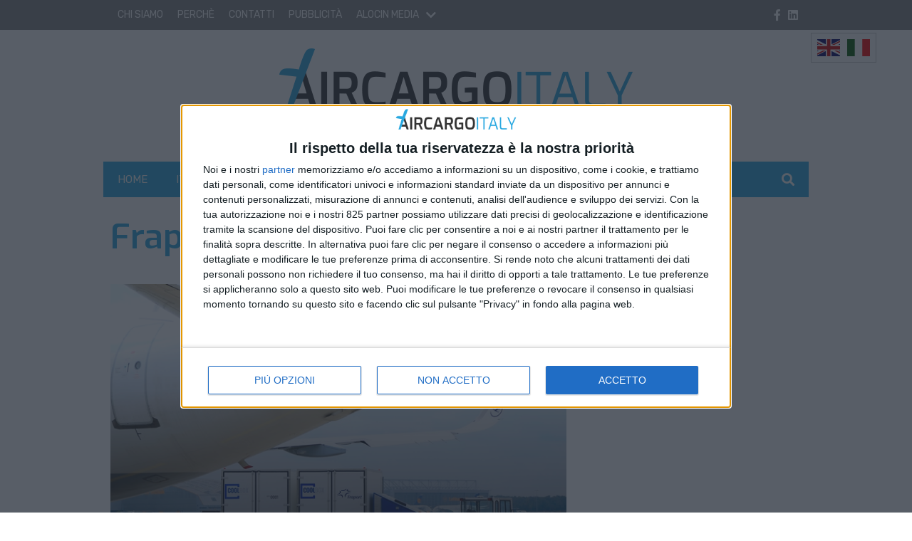

--- FILE ---
content_type: text/html; charset=UTF-8
request_url: https://www.aircargoitaly.com/tag/fraport/
body_size: 18220
content:
<!doctype html>
<html lang="it-IT">
<head>
    <meta charset="UTF-8">
<meta name="viewport" content="width=device-width, user-scalable=no, initial-scale=1.0, maximum-scale=1.0, minimum-scale=1.0, viewport-fit=cover">
<link rel="profile" href="https://gmpg.org/xfn/11">
<meta http-equiv="X-UA-Compatible" content="IE=edge"/>
<script>
    // Picture element HTML5 shiv
    document.createElement( "picture" );
</script>
    
<link rel="preconnect" href="https://fonts.googleapis.com">
<link rel="preconnect" href="https://fonts.gstatic.com" crossorigin>
    <script>console.warn("attenzione: /home/aircargoitalycomftp/public_html/wp-content/themes/edi3_child/assets/css/site/contenttrunk/contenttrunk.css non trovato");</script><meta name='robots' content='index, follow, max-image-preview:large, max-snippet:-1, max-video-preview:-1' />

	<!-- This site is optimized with the Yoast SEO Premium plugin v25.3.1 (Yoast SEO v26.8) - https://yoast.com/product/yoast-seo-premium-wordpress/ -->
	<title>Fraport Archivi - Air Cargo Italy</title>
	<link rel="canonical" href="https://www.aircargoitaly.com/tag/fraport/" />
	<meta property="og:locale" content="it_IT" />
	<meta property="og:type" content="article" />
	<meta property="og:title" content="Fraport Archivi" />
	<meta property="og:url" content="https://www.aircargoitaly.com/tag/fraport/" />
	<meta property="og:site_name" content="Air Cargo Italy" />
<meta property="og:image:width" content="500"><meta property="og:image:height" content="84"><meta name="twitter:image" content="https://www.aircargoitaly.com/wp-content/uploads/2023/02/aircargoitaly-logo_big.png">	<meta property="og:image" content="https://www.aircargoitaly.com/wp-content/uploads/2023/02/aircargoitaly-logo_big.png" />
	<meta property="og:image:width" content="500" />
	<meta property="og:image:height" content="84" />
	<meta property="og:image:type" content="image/png" />
	<meta name="twitter:card" content="summary_large_image" />
	<meta name="twitter:site" content="@AirCargoItaly" />
	<script type="application/ld+json" class="yoast-schema-graph">{"@context":"https://schema.org","@graph":[{"@type":"CollectionPage","@id":"https://www.aircargoitaly.com/tag/fraport/","url":"https://www.aircargoitaly.com/tag/fraport/","name":"Fraport Archivi - Air Cargo Italy","isPartOf":{"@id":"https://www.aircargoitaly.com/#website"},"primaryImageOfPage":{"@id":"https://www.aircargoitaly.com/tag/fraport/#primaryimage"},"image":{"@id":"https://www.aircargoitaly.com/tag/fraport/#primaryimage"},"thumbnailUrl":"https://www.aircargoitaly.com/wp-content/uploads/2020/10/CoolBox-Alha-per-Fraport.jpg","breadcrumb":{"@id":"https://www.aircargoitaly.com/tag/fraport/#breadcrumb"},"inLanguage":"it-IT"},{"@type":"ImageObject","inLanguage":"it-IT","@id":"https://www.aircargoitaly.com/tag/fraport/#primaryimage","url":"https://www.aircargoitaly.com/wp-content/uploads/2020/10/CoolBox-Alha-per-Fraport.jpg","contentUrl":"https://www.aircargoitaly.com/wp-content/uploads/2020/10/CoolBox-Alha-per-Fraport.jpg","width":800,"height":526},{"@type":"BreadcrumbList","@id":"https://www.aircargoitaly.com/tag/fraport/#breadcrumb","itemListElement":[{"@type":"ListItem","position":1,"name":"Home","item":"https://www.aircargoitaly.com/"},{"@type":"ListItem","position":2,"name":"Fraport"}]},{"@type":"WebSite","@id":"https://www.aircargoitaly.com/#website","url":"https://www.aircargoitaly.com/","name":"Air Cargo Italy","description":"Il giornale online del trasporto aereo merci in Italia","potentialAction":[{"@type":"SearchAction","target":{"@type":"EntryPoint","urlTemplate":"https://www.aircargoitaly.com/?s={search_term_string}"},"query-input":{"@type":"PropertyValueSpecification","valueRequired":true,"valueName":"search_term_string"}}],"inLanguage":"it-IT"}]}</script>
	<!-- / Yoast SEO Premium plugin. -->


<link rel='dns-prefetch' href='//fonts.googleapis.com' />
<!-- css/EdiNewsEmbedVariables.twig -->
<style type="text/css">

    :root {

    
        --primary-font-family: 'Rubik', sans-serif;

    
        --secondary-font-family: 'Exo', serif;

    
        --fontawesome-font-family: "Font Awesome 5 Pro";

    
        --related-arrow-content: '\f324';

    
    }

</style>
<!-- fine css/EdiNewsEmbedVariables.twig --><!-- stili per selettore variabile classe sponsorizzata -->
<style type="text/css">

    .sponsored_tag {

        padding:.5rem;
        display: inline-block;

    }

    .breakingbox_rumors .sponsored_tag {

            background-color:#555;
            color:white;
            margin-left:1.5rem;
            margin-top:.5rem;
    }

</style>
<!-- fine stili per selettore variabile classe sponsorizzata -->


<style id='wp-img-auto-sizes-contain-inline-css' type='text/css'>
img:is([sizes=auto i],[sizes^="auto," i]){contain-intrinsic-size:3000px 1500px}
/*# sourceURL=wp-img-auto-sizes-contain-inline-css */
</style>
<style id='wp-emoji-styles-inline-css' type='text/css'>

	img.wp-smiley, img.emoji {
		display: inline !important;
		border: none !important;
		box-shadow: none !important;
		height: 1em !important;
		width: 1em !important;
		margin: 0 0.07em !important;
		vertical-align: -0.1em !important;
		background: none !important;
		padding: 0 !important;
	}
/*# sourceURL=wp-emoji-styles-inline-css */
</style>
<style id='wp-block-library-inline-css' type='text/css'>
:root{--wp-block-synced-color:#7a00df;--wp-block-synced-color--rgb:122,0,223;--wp-bound-block-color:var(--wp-block-synced-color);--wp-editor-canvas-background:#ddd;--wp-admin-theme-color:#007cba;--wp-admin-theme-color--rgb:0,124,186;--wp-admin-theme-color-darker-10:#006ba1;--wp-admin-theme-color-darker-10--rgb:0,107,160.5;--wp-admin-theme-color-darker-20:#005a87;--wp-admin-theme-color-darker-20--rgb:0,90,135;--wp-admin-border-width-focus:2px}@media (min-resolution:192dpi){:root{--wp-admin-border-width-focus:1.5px}}.wp-element-button{cursor:pointer}:root .has-very-light-gray-background-color{background-color:#eee}:root .has-very-dark-gray-background-color{background-color:#313131}:root .has-very-light-gray-color{color:#eee}:root .has-very-dark-gray-color{color:#313131}:root .has-vivid-green-cyan-to-vivid-cyan-blue-gradient-background{background:linear-gradient(135deg,#00d084,#0693e3)}:root .has-purple-crush-gradient-background{background:linear-gradient(135deg,#34e2e4,#4721fb 50%,#ab1dfe)}:root .has-hazy-dawn-gradient-background{background:linear-gradient(135deg,#faaca8,#dad0ec)}:root .has-subdued-olive-gradient-background{background:linear-gradient(135deg,#fafae1,#67a671)}:root .has-atomic-cream-gradient-background{background:linear-gradient(135deg,#fdd79a,#004a59)}:root .has-nightshade-gradient-background{background:linear-gradient(135deg,#330968,#31cdcf)}:root .has-midnight-gradient-background{background:linear-gradient(135deg,#020381,#2874fc)}:root{--wp--preset--font-size--normal:16px;--wp--preset--font-size--huge:42px}.has-regular-font-size{font-size:1em}.has-larger-font-size{font-size:2.625em}.has-normal-font-size{font-size:var(--wp--preset--font-size--normal)}.has-huge-font-size{font-size:var(--wp--preset--font-size--huge)}.has-text-align-center{text-align:center}.has-text-align-left{text-align:left}.has-text-align-right{text-align:right}.has-fit-text{white-space:nowrap!important}#end-resizable-editor-section{display:none}.aligncenter{clear:both}.items-justified-left{justify-content:flex-start}.items-justified-center{justify-content:center}.items-justified-right{justify-content:flex-end}.items-justified-space-between{justify-content:space-between}.screen-reader-text{border:0;clip-path:inset(50%);height:1px;margin:-1px;overflow:hidden;padding:0;position:absolute;width:1px;word-wrap:normal!important}.screen-reader-text:focus{background-color:#ddd;clip-path:none;color:#444;display:block;font-size:1em;height:auto;left:5px;line-height:normal;padding:15px 23px 14px;text-decoration:none;top:5px;width:auto;z-index:100000}html :where(.has-border-color){border-style:solid}html :where([style*=border-top-color]){border-top-style:solid}html :where([style*=border-right-color]){border-right-style:solid}html :where([style*=border-bottom-color]){border-bottom-style:solid}html :where([style*=border-left-color]){border-left-style:solid}html :where([style*=border-width]){border-style:solid}html :where([style*=border-top-width]){border-top-style:solid}html :where([style*=border-right-width]){border-right-style:solid}html :where([style*=border-bottom-width]){border-bottom-style:solid}html :where([style*=border-left-width]){border-left-style:solid}html :where(img[class*=wp-image-]){height:auto;max-width:100%}:where(figure){margin:0 0 1em}html :where(.is-position-sticky){--wp-admin--admin-bar--position-offset:var(--wp-admin--admin-bar--height,0px)}@media screen and (max-width:600px){html :where(.is-position-sticky){--wp-admin--admin-bar--position-offset:0px}}

/*# sourceURL=wp-block-library-inline-css */
</style><style id='global-styles-inline-css' type='text/css'>
:root{--wp--preset--aspect-ratio--square: 1;--wp--preset--aspect-ratio--4-3: 4/3;--wp--preset--aspect-ratio--3-4: 3/4;--wp--preset--aspect-ratio--3-2: 3/2;--wp--preset--aspect-ratio--2-3: 2/3;--wp--preset--aspect-ratio--16-9: 16/9;--wp--preset--aspect-ratio--9-16: 9/16;--wp--preset--color--black: #000000;--wp--preset--color--cyan-bluish-gray: #abb8c3;--wp--preset--color--white: #ffffff;--wp--preset--color--pale-pink: #f78da7;--wp--preset--color--vivid-red: #cf2e2e;--wp--preset--color--luminous-vivid-orange: #ff6900;--wp--preset--color--luminous-vivid-amber: #fcb900;--wp--preset--color--light-green-cyan: #7bdcb5;--wp--preset--color--vivid-green-cyan: #00d084;--wp--preset--color--pale-cyan-blue: #8ed1fc;--wp--preset--color--vivid-cyan-blue: #0693e3;--wp--preset--color--vivid-purple: #9b51e0;--wp--preset--gradient--vivid-cyan-blue-to-vivid-purple: linear-gradient(135deg,rgb(6,147,227) 0%,rgb(155,81,224) 100%);--wp--preset--gradient--light-green-cyan-to-vivid-green-cyan: linear-gradient(135deg,rgb(122,220,180) 0%,rgb(0,208,130) 100%);--wp--preset--gradient--luminous-vivid-amber-to-luminous-vivid-orange: linear-gradient(135deg,rgb(252,185,0) 0%,rgb(255,105,0) 100%);--wp--preset--gradient--luminous-vivid-orange-to-vivid-red: linear-gradient(135deg,rgb(255,105,0) 0%,rgb(207,46,46) 100%);--wp--preset--gradient--very-light-gray-to-cyan-bluish-gray: linear-gradient(135deg,rgb(238,238,238) 0%,rgb(169,184,195) 100%);--wp--preset--gradient--cool-to-warm-spectrum: linear-gradient(135deg,rgb(74,234,220) 0%,rgb(151,120,209) 20%,rgb(207,42,186) 40%,rgb(238,44,130) 60%,rgb(251,105,98) 80%,rgb(254,248,76) 100%);--wp--preset--gradient--blush-light-purple: linear-gradient(135deg,rgb(255,206,236) 0%,rgb(152,150,240) 100%);--wp--preset--gradient--blush-bordeaux: linear-gradient(135deg,rgb(254,205,165) 0%,rgb(254,45,45) 50%,rgb(107,0,62) 100%);--wp--preset--gradient--luminous-dusk: linear-gradient(135deg,rgb(255,203,112) 0%,rgb(199,81,192) 50%,rgb(65,88,208) 100%);--wp--preset--gradient--pale-ocean: linear-gradient(135deg,rgb(255,245,203) 0%,rgb(182,227,212) 50%,rgb(51,167,181) 100%);--wp--preset--gradient--electric-grass: linear-gradient(135deg,rgb(202,248,128) 0%,rgb(113,206,126) 100%);--wp--preset--gradient--midnight: linear-gradient(135deg,rgb(2,3,129) 0%,rgb(40,116,252) 100%);--wp--preset--font-size--small: 13px;--wp--preset--font-size--medium: 20px;--wp--preset--font-size--large: 36px;--wp--preset--font-size--x-large: 42px;--wp--preset--spacing--20: 0.44rem;--wp--preset--spacing--30: 0.67rem;--wp--preset--spacing--40: 1rem;--wp--preset--spacing--50: 1.5rem;--wp--preset--spacing--60: 2.25rem;--wp--preset--spacing--70: 3.38rem;--wp--preset--spacing--80: 5.06rem;--wp--preset--shadow--natural: 6px 6px 9px rgba(0, 0, 0, 0.2);--wp--preset--shadow--deep: 12px 12px 50px rgba(0, 0, 0, 0.4);--wp--preset--shadow--sharp: 6px 6px 0px rgba(0, 0, 0, 0.2);--wp--preset--shadow--outlined: 6px 6px 0px -3px rgb(255, 255, 255), 6px 6px rgb(0, 0, 0);--wp--preset--shadow--crisp: 6px 6px 0px rgb(0, 0, 0);}:where(.is-layout-flex){gap: 0.5em;}:where(.is-layout-grid){gap: 0.5em;}body .is-layout-flex{display: flex;}.is-layout-flex{flex-wrap: wrap;align-items: center;}.is-layout-flex > :is(*, div){margin: 0;}body .is-layout-grid{display: grid;}.is-layout-grid > :is(*, div){margin: 0;}:where(.wp-block-columns.is-layout-flex){gap: 2em;}:where(.wp-block-columns.is-layout-grid){gap: 2em;}:where(.wp-block-post-template.is-layout-flex){gap: 1.25em;}:where(.wp-block-post-template.is-layout-grid){gap: 1.25em;}.has-black-color{color: var(--wp--preset--color--black) !important;}.has-cyan-bluish-gray-color{color: var(--wp--preset--color--cyan-bluish-gray) !important;}.has-white-color{color: var(--wp--preset--color--white) !important;}.has-pale-pink-color{color: var(--wp--preset--color--pale-pink) !important;}.has-vivid-red-color{color: var(--wp--preset--color--vivid-red) !important;}.has-luminous-vivid-orange-color{color: var(--wp--preset--color--luminous-vivid-orange) !important;}.has-luminous-vivid-amber-color{color: var(--wp--preset--color--luminous-vivid-amber) !important;}.has-light-green-cyan-color{color: var(--wp--preset--color--light-green-cyan) !important;}.has-vivid-green-cyan-color{color: var(--wp--preset--color--vivid-green-cyan) !important;}.has-pale-cyan-blue-color{color: var(--wp--preset--color--pale-cyan-blue) !important;}.has-vivid-cyan-blue-color{color: var(--wp--preset--color--vivid-cyan-blue) !important;}.has-vivid-purple-color{color: var(--wp--preset--color--vivid-purple) !important;}.has-black-background-color{background-color: var(--wp--preset--color--black) !important;}.has-cyan-bluish-gray-background-color{background-color: var(--wp--preset--color--cyan-bluish-gray) !important;}.has-white-background-color{background-color: var(--wp--preset--color--white) !important;}.has-pale-pink-background-color{background-color: var(--wp--preset--color--pale-pink) !important;}.has-vivid-red-background-color{background-color: var(--wp--preset--color--vivid-red) !important;}.has-luminous-vivid-orange-background-color{background-color: var(--wp--preset--color--luminous-vivid-orange) !important;}.has-luminous-vivid-amber-background-color{background-color: var(--wp--preset--color--luminous-vivid-amber) !important;}.has-light-green-cyan-background-color{background-color: var(--wp--preset--color--light-green-cyan) !important;}.has-vivid-green-cyan-background-color{background-color: var(--wp--preset--color--vivid-green-cyan) !important;}.has-pale-cyan-blue-background-color{background-color: var(--wp--preset--color--pale-cyan-blue) !important;}.has-vivid-cyan-blue-background-color{background-color: var(--wp--preset--color--vivid-cyan-blue) !important;}.has-vivid-purple-background-color{background-color: var(--wp--preset--color--vivid-purple) !important;}.has-black-border-color{border-color: var(--wp--preset--color--black) !important;}.has-cyan-bluish-gray-border-color{border-color: var(--wp--preset--color--cyan-bluish-gray) !important;}.has-white-border-color{border-color: var(--wp--preset--color--white) !important;}.has-pale-pink-border-color{border-color: var(--wp--preset--color--pale-pink) !important;}.has-vivid-red-border-color{border-color: var(--wp--preset--color--vivid-red) !important;}.has-luminous-vivid-orange-border-color{border-color: var(--wp--preset--color--luminous-vivid-orange) !important;}.has-luminous-vivid-amber-border-color{border-color: var(--wp--preset--color--luminous-vivid-amber) !important;}.has-light-green-cyan-border-color{border-color: var(--wp--preset--color--light-green-cyan) !important;}.has-vivid-green-cyan-border-color{border-color: var(--wp--preset--color--vivid-green-cyan) !important;}.has-pale-cyan-blue-border-color{border-color: var(--wp--preset--color--pale-cyan-blue) !important;}.has-vivid-cyan-blue-border-color{border-color: var(--wp--preset--color--vivid-cyan-blue) !important;}.has-vivid-purple-border-color{border-color: var(--wp--preset--color--vivid-purple) !important;}.has-vivid-cyan-blue-to-vivid-purple-gradient-background{background: var(--wp--preset--gradient--vivid-cyan-blue-to-vivid-purple) !important;}.has-light-green-cyan-to-vivid-green-cyan-gradient-background{background: var(--wp--preset--gradient--light-green-cyan-to-vivid-green-cyan) !important;}.has-luminous-vivid-amber-to-luminous-vivid-orange-gradient-background{background: var(--wp--preset--gradient--luminous-vivid-amber-to-luminous-vivid-orange) !important;}.has-luminous-vivid-orange-to-vivid-red-gradient-background{background: var(--wp--preset--gradient--luminous-vivid-orange-to-vivid-red) !important;}.has-very-light-gray-to-cyan-bluish-gray-gradient-background{background: var(--wp--preset--gradient--very-light-gray-to-cyan-bluish-gray) !important;}.has-cool-to-warm-spectrum-gradient-background{background: var(--wp--preset--gradient--cool-to-warm-spectrum) !important;}.has-blush-light-purple-gradient-background{background: var(--wp--preset--gradient--blush-light-purple) !important;}.has-blush-bordeaux-gradient-background{background: var(--wp--preset--gradient--blush-bordeaux) !important;}.has-luminous-dusk-gradient-background{background: var(--wp--preset--gradient--luminous-dusk) !important;}.has-pale-ocean-gradient-background{background: var(--wp--preset--gradient--pale-ocean) !important;}.has-electric-grass-gradient-background{background: var(--wp--preset--gradient--electric-grass) !important;}.has-midnight-gradient-background{background: var(--wp--preset--gradient--midnight) !important;}.has-small-font-size{font-size: var(--wp--preset--font-size--small) !important;}.has-medium-font-size{font-size: var(--wp--preset--font-size--medium) !important;}.has-large-font-size{font-size: var(--wp--preset--font-size--large) !important;}.has-x-large-font-size{font-size: var(--wp--preset--font-size--x-large) !important;}
/*# sourceURL=global-styles-inline-css */
</style>

<style id='classic-theme-styles-inline-css' type='text/css'>
/*! This file is auto-generated */
.wp-block-button__link{color:#fff;background-color:#32373c;border-radius:9999px;box-shadow:none;text-decoration:none;padding:calc(.667em + 2px) calc(1.333em + 2px);font-size:1.125em}.wp-block-file__button{background:#32373c;color:#fff;text-decoration:none}
/*# sourceURL=/wp-includes/css/classic-themes.min.css */
</style>
<link rel='stylesheet' id='font-awesome-css' href='https://www.aircargoitaly.com/wp-content/themes/edi3/inc/lib/node_modules/@fortawesome/fontawesome-pro/css/all.min.css?ver=6.9' type='text/css' media='all' />
<link rel='stylesheet' id='slick-css' href='https://www.aircargoitaly.com/wp-content/themes/edi3/inc/lib/node_modules/slick-carousel/slick/slick.css?ver=6.9' type='text/css' media='all' />
<link rel='stylesheet' id='slick-theme-css' href='https://www.aircargoitaly.com/wp-content/themes/edi3/inc/lib/node_modules/slick-carousel/slick/slick-theme.css?ver=6.9' type='text/css' media='all' />
<link rel='stylesheet' id='main-style-css' href='https://www.aircargoitaly.com/wp-content/themes/edi3/style.css?ver=1638455836' type='text/css' media='all' />
<link rel='stylesheet' id='child-custom-css' href='https://www.aircargoitaly.com/wp-content/themes/edi3_child/assets/css/custom.css?ver=1677759928' type='text/css' media='all' />
<link rel='stylesheet' id='parent-common-critical-css' href='https://www.aircargoitaly.com/wp-content/themes/edi3/assets/css/site/common_critical/common_critical.css?ver=1670405000' type='text/css' media='all' />
<link rel='stylesheet' id='child-common-critical-css' href='https://www.aircargoitaly.com/wp-content/themes/edi3_child/assets/css/site/common_critical/common_critical.css?ver=1676042614' type='text/css' media='all' />
<link rel='stylesheet' id='parent-common-deferrable-css' href='https://www.aircargoitaly.com/wp-content/themes/edi3/assets/css/site/common_deferrable/common_deferrable.css?ver=1638185881' type='text/css' media='all' />
<link rel='stylesheet' id='child-common-deferrable-css' href='https://www.aircargoitaly.com/wp-content/themes/edi3_child/assets/css/site/common_deferrable/common_deferrable.css?ver=1676042613' type='text/css' media='all' />
<link rel='stylesheet' id='child-mmenu-css' href='https://www.aircargoitaly.com/wp-content/themes/edi3_child/assets/js/mmenu/dist/mmenu.css?ver=1637837851' type='text/css' media='all' />
<link rel='stylesheet' id='child-footer-css' href='https://www.aircargoitaly.com/wp-content/themes/edi3_child/assets/css/site/footer/footer.css?ver=1676042618' type='text/css' media='all' />
<link rel='stylesheet' id='child-exitonintent-css' href='https://www.aircargoitaly.com/wp-content/themes/edi3_child/assets/css/site/exitonintent/exitonintent.css?ver=1676042630' type='text/css' media='all' />
<link rel='stylesheet' id='child-ads-css' href='https://www.aircargoitaly.com/wp-content/themes/edi3_child/assets/css/site/ads/ads.css?ver=1642176709' type='text/css' media='all' />
<link rel='stylesheet' id='child-tag-css' href='https://www.aircargoitaly.com/wp-content/themes/edi3_child/assets/css/site/tag/tag.css?ver=6.9' type='text/css' media='all' />
<link rel='stylesheet' id='newsitems-general-css-css' href='https://www.aircargoitaly.com/wp-content/themes/edi3_child/assets/css/site/verticals/newsitems/general.css?ver=1676042622' type='text/css' media='all' />
<link rel='stylesheet' id='apertura-evidenze-css' href='https://www.aircargoitaly.com/wp-content/themes/edi3_child/assets/css/site/apertura/apertura.css?ver=1641908859' type='text/css' media='all' />
<link rel='stylesheet' id='parent-contenttrunk-css' href='https://www.aircargoitaly.com/wp-content/themes/edi3/assets/css/site/contenttrunk/contenttrunk.css?ver=1638185881' type='text/css' media='all' />
<link rel='stylesheet' id='parent-contenttrunk-vertical-double-sheet-css' href='https://www.aircargoitaly.com/wp-content/themes/edi3/assets/css/site/contenttrunk-vertical-double-sheet/contenttrunk-vertical-double-sheet.css?ver=1638185881' type='text/css' media='all' />
<link rel='stylesheet' id='child-contenttrunk-vertical-double-sheet-css' href='https://www.aircargoitaly.com/wp-content/themes/edi3_child/assets/css/site/contenttrunk-vertical-double-sheet/contenttrunk-vertical-double-sheet.css?ver=1640271020' type='text/css' media='all' />
<link rel='stylesheet' id='parent-contenttrunk-vertical-sidebars-1-css' href='https://www.aircargoitaly.com/wp-content/themes/edi3/assets/css/site/contenttrunk-vertical-sidebars-1/contenttrunk-vertical-sidebars-1.css?ver=1638185881' type='text/css' media='all' />
<link rel='stylesheet' id='child-contenttrunk-vertical-sidebars-1-css' href='https://www.aircargoitaly.com/wp-content/themes/edi3_child/assets/css/site/contenttrunk-vertical-sidebars-1/contenttrunk-vertical-sidebars-1.css?ver=1676042615' type='text/css' media='all' />
<link rel='stylesheet' id='pagination-css' href='https://www.aircargoitaly.com/wp-content/themes/edi3_child/assets/css/site/pagination/pagination.css?ver=1640189687' type='text/css' media='all' />
<link rel='stylesheet' id='parent-sidebarbox-newsletter.css-css' href='https://www.aircargoitaly.com/wp-content/themes/edi3/assets/css/site/widgets/sidebarbox-newsletter.css?ver=1638185881' type='text/css' media='all' />
<link rel='stylesheet' id='child-sidebarbox-newsletter.css-css' href='https://www.aircargoitaly.com/wp-content/themes/edi3_child/assets/css/site/widgets/sidebarbox-newsletter.css?ver=1676049633' type='text/css' media='all' />
<link rel='stylesheet' id='archive-css' href='https://www.aircargoitaly.com/wp-content/themes/edi3_child/assets/css/site/archive/archive.css?ver=1640251091' type='text/css' media='all' />
<link crossorigin="anonymous" rel='stylesheet' id='font-primary_font-css' href='https://fonts.googleapis.com/css2?family=Rubik%3Awght%40400%3B700&#038;display=swap&#038;ver=6.9' type='text/css' media='all' />
<link crossorigin="anonymous" rel='stylesheet' id='font-secondary_font-css' href='https://fonts.googleapis.com/css2?family=Exo%3Awght%40400%3B600%3B700&#038;display=swap&#038;ver=6.9' type='text/css' media='all' />
<link rel='stylesheet' id='flickity-css' href='https://www.aircargoitaly.com/wp-content/themes/edi3/inc/lib/node_modules/flickity/dist/flickity.min.css?ver=6.9' type='text/css' media='all' />
<link rel='stylesheet' id='bootstrap-datepicker-css' href='https://www.aircargoitaly.com/wp-content/themes/edi3/assets/js/bootstrap-datepicker-master/dist/css/bootstrap-datepicker.min.css?ver=6.9' type='text/css' media='all' />
<link rel='stylesheet' id='header-css' href='https://www.aircargoitaly.com/wp-content/themes/edi3_child/assets/css/site/header/header.css?ver=1676042616' type='text/css' media='all' />
<link rel='stylesheet' id='header_trending_topics-css' href='https://www.aircargoitaly.com/wp-content/themes/edi3/assets/css/site/trending_topics/trending_topics.css?ver=1638185881' type='text/css' media='all' />
<link rel='stylesheet' id='contenttrunk-css' href='https://www.aircargoitaly.com/wp-content/themes/edi3/assets/css/site/contenttrunk/contenttrunk.css?ver=1638185881' type='text/css' media='all' />
<script type="text/javascript" src="https://www.aircargoitaly.com/wp-includes/js/jquery/jquery.min.js?ver=3.7.1" id="jquery-core-js"></script>
<script type="text/javascript" src="https://www.aircargoitaly.com/wp-includes/js/jquery/jquery-migrate.min.js?ver=3.4.1" id="jquery-migrate-js"></script>
<script type="text/javascript" src="https://www.aircargoitaly.com/wp-content/themes/edi3_child/assets/js/custom.js?ver=1676987857" id="child-custom-js"></script>
<script type="text/javascript" src="https://www.aircargoitaly.com/wp-content/themes/edi3_child/assets/js/mmenu/dist/mmenu.js?ver=1637837851" id="child-mmenu-js"></script>
<script type="text/javascript" id="domready-js-extra">
/* <![CDATA[ */
var environment = {"main_theme_location":"https://www.aircargoitaly.com/wp-content/themes/edi3","child_theme_location":"https://www.aircargoitaly.com/wp-content/themes/edi3_child","ajax_url":"https://www.aircargoitaly.com/wp-admin/admin-ajax.php"};
//# sourceURL=domready-js-extra
/* ]]> */
</script>
<script type="text/javascript" src="https://www.aircargoitaly.com/wp-content/themes/edi3/assets/js/domready.js?ver=6.9" id="domready-js"></script>
<script type="text/javascript" src="https://www.aircargoitaly.com/wp-content/themes/edi3/assets/js/throttle.js?ver=1638185881" id="throttle-js"></script>
<script type="text/javascript" src="https://www.aircargoitaly.com/wp-content/themes/edi3/assets/js/cookies.js?ver=1638185881" id="cookies-js"></script>
<script type="text/javascript" src="https://www.aircargoitaly.com/wp-content/themes/edi3/assets/js/loadscript.js?ver=1638185881" id="loadscript-js"></script>
<script type="text/javascript" src="https://www.aircargoitaly.com/wp-content/themes/edi3/assets/js/common.js?ver=1638185881" id="pct_common_js-js"></script>
<script type="text/javascript" src="https://www.aircargoitaly.com/wp-content/themes/edi3/assets/js/lazyload_init.js?ver=1638185881" id="lazyload-init-js"></script>
<script type="text/javascript" src="https://www.aircargoitaly.com/wp-content/themes/edi3/inc/lib/node_modules/bootstrap/dist/js/bootstrap.min.js?ver=6.9" id="bootstrap-js"></script>
<script type="text/javascript" src="https://www.aircargoitaly.com/wp-content/themes/edi3/assets/js/scrolling.js?ver=1638185881" id="body-scrolling-js"></script>
<script type="text/javascript" id="sharecount_frontend_js-js-extra">
/* <![CDATA[ */
var shareapi_settings = {"root":"https://www.aircargoitaly.com/ediapi/","nonce":"547772b253","prefix":"v1","countsocialfire":""};
//# sourceURL=sharecount_frontend_js-js-extra
/* ]]> */
</script>
<script type="text/javascript" src="https://www.aircargoitaly.com/wp-content/themes/edi3/assets/js/sharecount_frontend.js?ver=1638185881" id="sharecount_frontend_js-js"></script>
<link rel="https://api.w.org/" href="https://www.aircargoitaly.com/ediapi/" /><link rel="alternate" title="JSON" type="application/json" href="https://www.aircargoitaly.com/ediapi/wp/v2/tags/2906" /><link rel="EditURI" type="application/rsd+xml" title="RSD" href="https://www.aircargoitaly.com/xmlrpc.php?rsd" />

            <!-- InMobi Choice. Consent Manager Tag v3.0 (for TCF 2.2) -->
            <script type="text/javascript" async="true">
                (function() {
                    var host = window.location.hostname;
                    var element = document.createElement('script');
                    var firstScript = document.getElementsByTagName('script')[0];
                    var url = 'https://cmp.inmobi.com'
                        .concat('/choice/', 'E5MCtKfu38eQ3', '/', host, '/choice.js?tag_version=V3');
                    var uspTries = 0;
                    var uspTriesLimit = 3;
                    element.async = true;
                    element.type = 'text/javascript';
                    element.src = url;

                    firstScript.parentNode.insertBefore(element, firstScript);

                    function makeStub() {
                        var TCF_LOCATOR_NAME = '__tcfapiLocator';
                        var queue = [];
                        var win = window;
                        var cmpFrame;

                        function addFrame() {
                            var doc = win.document;
                            var otherCMP = !!(win.frames[TCF_LOCATOR_NAME]);

                            if (!otherCMP) {
                                if (doc.body) {
                                    var iframe = doc.createElement('iframe');

                                    iframe.style.cssText = 'display:none';
                                    iframe.name = TCF_LOCATOR_NAME;
                                    doc.body.appendChild(iframe);
                                } else {
                                    setTimeout(addFrame, 5);
                                }
                            }
                            return !otherCMP;
                        }

                        function tcfAPIHandler() {
                            var gdprApplies;
                            var args = arguments;

                            if (!args.length) {
                                return queue;
                            } else if (args[0] === 'setGdprApplies') {
                                if (
                                    args.length > 3 &&
                                    args[2] === 2 &&
                                    typeof args[3] === 'boolean'
                                ) {
                                    gdprApplies = args[3];
                                    if (typeof args[2] === 'function') {
                                        args[2]('set', true);
                                    }
                                }
                            } else if (args[0] === 'ping') {
                                var retr = {
                                    gdprApplies: gdprApplies,
                                    cmpLoaded: false,
                                    cmpStatus: 'stub'
                                };

                                if (typeof args[2] === 'function') {
                                    args[2](retr);
                                }
                            } else {
                                if(args[0] === 'init' && typeof args[3] === 'object') {
                                    args[3] = Object.assign(args[3], { tag_version: 'V3' });
                                }
                                queue.push(args);
                            }
                        }

                        function postMessageEventHandler(event) {
                            var msgIsString = typeof event.data === 'string';
                            var json = {};

                            try {
                                if (msgIsString) {
                                    json = JSON.parse(event.data);
                                } else {
                                    json = event.data;
                                }
                            } catch (ignore) {}

                            var payload = json.__tcfapiCall;

                            if (payload) {
                                window.__tcfapi(
                                    payload.command,
                                    payload.version,
                                    function(retValue, success) {
                                        var returnMsg = {
                                            __tcfapiReturn: {
                                                returnValue: retValue,
                                                success: success,
                                                callId: payload.callId
                                            }
                                        };
                                        if (msgIsString) {
                                            returnMsg = JSON.stringify(returnMsg);
                                        }
                                        if (event && event.source && event.source.postMessage) {
                                            event.source.postMessage(returnMsg, '*');
                                        }
                                    },
                                    payload.parameter
                                );
                            }
                        }

                        while (win) {
                            try {
                                if (win.frames[TCF_LOCATOR_NAME]) {
                                    cmpFrame = win;
                                    break;
                                }
                            } catch (ignore) {}

                            if (win === window.top) {
                                break;
                            }
                            win = win.parent;
                        }
                        if (!cmpFrame) {
                            addFrame();
                            win.__tcfapi = tcfAPIHandler;
                            win.addEventListener('message', postMessageEventHandler, false);
                        }
                    };

                    makeStub();

                    function makeGppStub() {
                        const CMP_ID = 10;
                        const SUPPORTED_APIS = [
                            '2:tcfeuv2',
                            '6:uspv1',
                            '7:usnatv1',
                            '8:usca',
                            '9:usvav1',
                            '10:uscov1',
                            '11:usutv1',
                            '12:usctv1'
                        ];

                        window.__gpp_addFrame = function (n) {
                            if (!window.frames[n]) {
                                if (document.body) {
                                    var i = document.createElement("iframe");
                                    i.style.cssText = "display:none";
                                    i.name = n;
                                    document.body.appendChild(i);
                                } else {
                                    window.setTimeout(window.__gpp_addFrame, 10, n);
                                }
                            }
                        };
                        window.__gpp_stub = function () {
                            var b = arguments;
                            __gpp.queue = __gpp.queue || [];
                            __gpp.events = __gpp.events || [];

                            if (!b.length || (b.length == 1 && b[0] == "queue")) {
                                return __gpp.queue;
                            }

                            if (b.length == 1 && b[0] == "events") {
                                return __gpp.events;
                            }

                            var cmd = b[0];
                            var clb = b.length > 1 ? b[1] : null;
                            var par = b.length > 2 ? b[2] : null;
                            if (cmd === "ping") {
                                clb(
                                    {
                                        gppVersion: "1.1", // must be “Version.Subversion”, current: “1.1”
                                        cmpStatus: "stub", // possible values: stub, loading, loaded, error
                                        cmpDisplayStatus: "hidden", // possible values: hidden, visible, disabled
                                        signalStatus: "not ready", // possible values: not ready, ready
                                        supportedAPIs: SUPPORTED_APIS, // list of supported APIs
                                        cmpId: CMP_ID, // IAB assigned CMP ID, may be 0 during stub/loading
                                        sectionList: [],
                                        applicableSections: [-1],
                                        gppString: "",
                                        parsedSections: {},
                                    },
                                    true
                                );
                            } else if (cmd === "addEventListener") {
                                if (!("lastId" in __gpp)) {
                                    __gpp.lastId = 0;
                                }
                                __gpp.lastId++;
                                var lnr = __gpp.lastId;
                                __gpp.events.push({
                                    id: lnr,
                                    callback: clb,
                                    parameter: par,
                                });
                                clb(
                                    {
                                        eventName: "listenerRegistered",
                                        listenerId: lnr, // Registered ID of the listener
                                        data: true, // positive signal
                                        pingData: {
                                            gppVersion: "1.1", // must be “Version.Subversion”, current: “1.1”
                                            cmpStatus: "stub", // possible values: stub, loading, loaded, error
                                            cmpDisplayStatus: "hidden", // possible values: hidden, visible, disabled
                                            signalStatus: "not ready", // possible values: not ready, ready
                                            supportedAPIs: SUPPORTED_APIS, // list of supported APIs
                                            cmpId: CMP_ID, // list of supported APIs
                                            sectionList: [],
                                            applicableSections: [-1],
                                            gppString: "",
                                            parsedSections: {},
                                        },
                                    },
                                    true
                                );
                            } else if (cmd === "removeEventListener") {
                                var success = false;
                                for (var i = 0; i < __gpp.events.length; i++) {
                                    if (__gpp.events[i].id == par) {
                                        __gpp.events.splice(i, 1);
                                        success = true;
                                        break;
                                    }
                                }
                                clb(
                                    {
                                        eventName: "listenerRemoved",
                                        listenerId: par, // Registered ID of the listener
                                        data: success, // status info
                                        pingData: {
                                            gppVersion: "1.1", // must be “Version.Subversion”, current: “1.1”
                                            cmpStatus: "stub", // possible values: stub, loading, loaded, error
                                            cmpDisplayStatus: "hidden", // possible values: hidden, visible, disabled
                                            signalStatus: "not ready", // possible values: not ready, ready
                                            supportedAPIs: SUPPORTED_APIS, // list of supported APIs
                                            cmpId: CMP_ID, // CMP ID
                                            sectionList: [],
                                            applicableSections: [-1],
                                            gppString: "",
                                            parsedSections: {},
                                        },
                                    },
                                    true
                                );
                            } else if (cmd === "hasSection") {
                                clb(false, true);
                            } else if (cmd === "getSection" || cmd === "getField") {
                                clb(null, true);
                            }
                            //queue all other commands
                            else {
                                __gpp.queue.push([].slice.apply(b));
                            }
                        };
                        window.__gpp_msghandler = function (event) {
                            var msgIsString = typeof event.data === "string";
                            try {
                                var json = msgIsString ? JSON.parse(event.data) : event.data;
                            } catch (e) {
                                var json = null;
                            }
                            if (typeof json === "object" && json !== null && "__gppCall" in json) {
                                var i = json.__gppCall;
                                window.__gpp(
                                    i.command,
                                    function (retValue, success) {
                                        var returnMsg = {
                                            __gppReturn: {
                                                returnValue: retValue,
                                                success: success,
                                                callId: i.callId,
                                            },
                                        };
                                        event.source.postMessage(msgIsString ? JSON.stringify(returnMsg) : returnMsg, "*");
                                    },
                                    "parameter" in i ? i.parameter : null,
                                    "version" in i ? i.version : "1.1"
                                );
                            }
                        };
                        if (!("__gpp" in window) || typeof window.__gpp !== "function") {
                            window.__gpp = window.__gpp_stub;
                            window.addEventListener("message", window.__gpp_msghandler, false);
                            window.__gpp_addFrame("__gppLocator");
                        }
                    };

                    makeGppStub();

                    var uspStubFunction = function() {
                        var arg = arguments;
                        if (typeof window.__uspapi !== uspStubFunction) {
                            setTimeout(function() {
                                if (typeof window.__uspapi !== 'undefined') {
                                    window.__uspapi.apply(window.__uspapi, arg);
                                }
                            }, 500);
                        }
                    };

                    var checkIfUspIsReady = function() {
                        uspTries++;
                        if (window.__uspapi === uspStubFunction && uspTries < uspTriesLimit) {
                            console.warn('USP is not accessible');
                        } else {
                            clearInterval(uspInterval);
                        }
                    };

                    if (typeof window.__uspapi === 'undefined') {
                        window.__uspapi = uspStubFunction;
                        var uspInterval = setInterval(checkIfUspIsReady, 6000);
                    }
                })();
            </script>
            <!-- End InMobi Choice. Consent Manager Tag v3.0 (for TCF 2.2) -->

            <!-- End Quantcast Choice. Consent Manager Tag v2.0 (for TCF 2.0) -->

            <link rel="apple-touch-icon" sizes="180x180" href="/wp-content/themes/edi3_child/assets/img/favicons/apple-touch-icon.png">
    <link rel="icon" type="image/png" sizes="32x32" href="/wp-content/themes/edi3_child/assets/img/favicons/favicon-32x32.png">
    <link rel="icon" type="image/png" sizes="16x16" href="/wp-content/themes/edi3_child/assets/img/favicons/favicon-16x16.png">
    <link rel="manifest" href="/wp-content/themes/edi3_child/assets/img/favicons/site.webmanifest">
    <link rel="mask-icon" href="/wp-content/themes/edi3_child/assets/img/favicons/safari-pinned-tab.svg" color="#5bbad5">
    <link rel="shortcut icon" href="/wp-content/themes/edi3_child/assets/img/favicons/favicon.ico">
    <meta name="msapplication-TileColor" content="#da532c">
    <meta name="msapplication-config" content="/wp-content/themes/edi3_child/assets/img/favicons/browserconfig.xml">
    <meta name="theme-color" content="#ffffff">

    
<!-- inserire cmp -->



<script type="text/javascript">
        var googletag = googletag || {};
        googletag.cmd = googletag.cmd || [];
        (function() {
            var gads = document.createElement("script");
            gads.async = true;
            gads.type = "text/javascript";
            var useSSL = "https:" == document.location.protocol;
            gads.src = (useSSL ? "https:" : "http:") + "//www.googletagservices.com/tag/js/gpt.js";
            var node =document.getElementsByTagName("script")[0];
            node.parentNode.insertBefore(gads, node);
        })();

        const dfp_account_id = '22663489669';

        const GPT_Slots = [];

        googletag.cmd.push(function() {

            googletag.pubads().enableSingleRequest();
            // googletag.pubads().enableSyncRendering();
            googletag.pubads().collapseEmptyDivs(true);

            // Start ad fetching
            googletag.enableServices();

        });

	</script>
<script>
    // pass section to var for DFP section debug
    function edinet_get_sezioni_dfp() {
		//modifica FF 
		return jQuery("<textarea/>").html("fraport,categoria").text();
        //return "//";
    }
    function edinet_get_site_dfp() {
        return "aircargoitaly.com";
    }
</script>
<!-- Nessuna versione HTML AMP disponibile per questo URL. --><link rel="icon" href="https://www.aircargoitaly.com/wp-content/themes/edi3_child/assets/img/favicons/android-chrome-512x512.png" sizes="32x32" />
<link rel="icon" href="https://www.aircargoitaly.com/wp-content/themes/edi3_child/assets/img/favicons/android-chrome-512x512.png" sizes="192x192" />
<link rel="apple-touch-icon" href="https://www.aircargoitaly.com/wp-content/themes/edi3_child/assets/img/favicons/android-chrome-512x512.png" />
<meta name="msapplication-TileImage" content="https://www.aircargoitaly.com/wp-content/themes/edi3_child/assets/img/favicons/android-chrome-512x512.png" />

        
                <script async src="https://www.googletagmanager.com/gtag/js?id=G-TP7ESWGW7R"></script>
                <script>

                    window.dataLayer = window.dataLayer || [];
                    function gtag(){dataLayer.push(arguments);}
                    gtag('js', new Date());

                    
                    gtag('config', 'G-TP7ESWGW7R', {
                        'anonymizeIp': true
                    });

                    
                </script>
                
    
    
        </head>

<body class="archive tag tag-fraport tag-2906 wp-theme-edi3 wp-child-theme-edi3_child vertical_any hiding_mobile_menu">
<div id="mmenu_wrapper">
<header>
    
        <div class="stripe_ist">
        <div class="container">
            <div class="menu_ist"><ul id="menu-menu_header_top" class="menu"><li id="menu-item-30001" class="menu-item menu-item-type-post_type menu-item-object-page menu-item-30001"><a href="https://www.aircargoitaly.com/chi-siamo/">Chi siamo</a></li>
<li id="menu-item-30002" class="menu-item menu-item-type-post_type menu-item-object-page menu-item-30002"><a href="https://www.aircargoitaly.com/perche/">Perchè</a></li>
<li id="menu-item-30003" class="menu-item menu-item-type-post_type menu-item-object-page menu-item-30003"><a href="https://www.aircargoitaly.com/contact/">Contatti</a></li>
<li id="menu-item-30004" class="menu-item menu-item-type-post_type menu-item-object-page menu-item-30004"><a href="https://www.aircargoitaly.com/pubblicita/">Pubblicità</a></li>
<li id="menu-item-30011" class="menu-item menu-item-type-custom menu-item-object-custom menu-item-has-children menu-item-30011"><a>Alocin Media</a><i style="color:white;padding-left: 10px;font-size: 16px" class="fas fa-chevron-down"></i>
<ul class="sub-menu">
	<li id="menu-item-30018" class="menu-item menu-item-type-custom menu-item-object-custom menu-item-30018"><a target="_blank" href="https://www.shippingitaly.it/">Shipping Italy</a></li>
	<li id="menu-item-30019" class="menu-item menu-item-type-custom menu-item-object-custom menu-item-30019"><a target="_blank" href="https://www.supplychainitaly.it/">Supply Chain Italy</a></li>
	<li id="menu-item-30020" class="menu-item menu-item-type-custom menu-item-object-custom menu-item-30020"><a target="_blank" href="https://www.superyacht24.it/">Super Yacht 24</a></li>
	<li id="menu-item-30021" class="menu-item menu-item-type-custom menu-item-object-custom menu-item-30021"><a target="_blank" href="https://www.alocinmedia.it/">Alocin Media Corporate</a></li>
</ul>
</li>
</ul></div>            <div class="share_icons_container">
                <ul class="share_icons group">
                    <li>
                        <a href="https://www.facebook.com/people/AIR-CARGO-ITALY/100063569525659/" class="blank_target" title="AIR CARGO ITALY on Facebook"><i class="fab fa-facebook-f"></i></a>
                    </li>
                    <li>
                        <a href="https://www.linkedin.com/company/air-cargo-italy/" class="blank_target" title="AIR CARGO ITALY on LinkedIn"><i class="fab fa-linkedin"></i></a>
                    </li>
                </ul>
            </div>
        </div>
    </div>
    <div id="skin_neck" class="skin_neck d-none d-lg-block">
        <div class="ads-contrib">
<script>
        googletag.cmd.push(function() {
           GPT_Slots[GPT_Slots.length] = googletag.defineSlot(`/${dfp_account_id}/SKIN-01`, [1,2], 'div-gpt-ad-SKIN-01').
            defineSizeMapping(googletag.sizeMapping().addSize([990, 0], [[1, 1]]).addSize([0,0], [[1,2]]). build()).
            addService(googletag.pubads()).
            setTargeting("Sezione", [edinet_get_sezioni_dfp()]).
            setTargeting("Sito", [edinet_get_site_dfp()]);			
		});
</script>

    <div class="adunit" data-name="SKIN-01" id='div-gpt-ad-SKIN-01' style='display:none !important; height:0px ! important;'>
        <script>
            googletag.cmd.push(function() { googletag.display('div-gpt-ad-SKIN-01'); });
        </script>
    </div>
</div>
    </div>



    </header>


    <div class="page-bottom">

            <div class="top_stripe">
        <div class="logo_stripe logo_stripe_desktop">
            <a href="/">
            <img src="https://www.aircargoitaly.com/wp-content/uploads/2023/02/aircargoitaly-logo_big.png" alt="Il giornale online del trasporto aereo merci in Italia" />
            </a>
            <p>
                Il giornale online del trasporto aereo merci in Italia            </p>

        </div>
        <div class="edi_ads_desktop_only">

            

        </div>
        <div class="top_stripe_content container">
            <div class="container container_inner">
                <a href="https://www.aircargoitaly.com" id="home-icon-desktop">
                    <!--
                    <i class="fas fa-home" ></i>
                    -->
                    <img src="https://www.aircargoitaly.com/wp-content/themes/edi3_child/assets/img/logo_bw_aircargoitaly.png" alt="logo AIR CARGO ITALY" style="width:25px; height:auto;" />
                </a>
                <div class="menu-menu_cat-container">
                                        <ul id="menu-menu_cat" class="menu-menu_cat"><li id="menu-item-30012" class="menu-item menu-item-type-custom menu-item-object-custom menu-item-30012 is_vert_item vert_home"><a href="/">Home</a></li>
<li id="menu-item-30013" class="menu-item menu-item-type-taxonomy menu-item-object-category menu-item-30013 is_vert_item vert_30013"><a href="https://www.aircargoitaly.com/category/italia/">Italia</a></li>
<li id="menu-item-30014" class="menu-item menu-item-type-taxonomy menu-item-object-category menu-item-30014 is_vert_item vert_30014"><a href="https://www.aircargoitaly.com/category/estero/">Estero</a></li>
<li id="menu-item-30015" class="menu-item menu-item-type-taxonomy menu-item-object-category menu-item-30015 is_vert_item vert_30015"><a href="https://www.aircargoitaly.com/category/economia/">Economia</a></li>
<li id="menu-item-30016" class="menu-item menu-item-type-taxonomy menu-item-object-category menu-item-30016 is_vert_item vert_30016"><a href="https://www.aircargoitaly.com/category/ricerche-studi/">Ricerche &amp; Studi</a></li>
<li id="menu-item-30017" class="menu-item menu-item-type-taxonomy menu-item-object-category menu-item-30017 is_vert_item vert_30017"><a href="https://www.aircargoitaly.com/category/legale/">Fornitori &#038; Servizi</a></li>
</ul>                                    </div>
                <span>
                                    <div class="onpage_search desktop_search">
    <form class="search-box input_closed" autocomplete="off" action="/" method="get">
        <input type="text" value="" name="s" placeholder="Cerca...">
    </form>
    <a href="#" class="on_page_search_button"><i class="fas fa-search"></i></a>
</div>                    <a href="#mobile_menu_container" class="mobile_menu_toggle">
                     <i class="fas fa-bars"></i>
                </a>
                                </span>

                <!-- MENU MOBILE-->
                <nav id="mobile_menu_container">
                                          <ul id="menu-menu_cat" class="menu-menu_cat"><li id="menu-item-30031" class="menu-item menu-item-type-taxonomy menu-item-object-category menu-item-30031 is_vert_item vert_30031"><a href="https://www.aircargoitaly.com/category/italia/">Italia</a></li>
<li id="menu-item-30032" class="menu-item menu-item-type-taxonomy menu-item-object-category menu-item-30032 is_vert_item vert_30032"><a href="https://www.aircargoitaly.com/category/estero/">Estero</a></li>
<li id="menu-item-30033" class="menu-item menu-item-type-taxonomy menu-item-object-category menu-item-30033 is_vert_item vert_30033"><a href="https://www.aircargoitaly.com/category/economia/">Economia</a></li>
<li id="menu-item-30034" class="menu-item menu-item-type-taxonomy menu-item-object-category menu-item-30034 is_vert_item vert_30034"><a href="https://www.aircargoitaly.com/category/ricerche-studi/">Ricerche &amp; Studi</a></li>
<li id="menu-item-30035" class="menu-item menu-item-type-taxonomy menu-item-object-category menu-item-30035 is_vert_item vert_30035"><a href="https://www.aircargoitaly.com/category/legale/">Legale</a></li>
<li id="menu-item-30030" class="menu-item menu-item-type-custom menu-item-object-custom menu-item-has-children menu-item-30030 is_vert_item vert_alocin-media-2"><a>Alocin Media</a><i style="color:white;padding-left: 10px;font-size: 16px" class="fas fa-chevron-down"></i>
<ul class="sub-menu">
	<li id="menu-item-30036" class="menu-item menu-item-type-custom menu-item-object-custom menu-item-30036 is_vert_item vert_shipping-italy-2"><a href="https://www.shippingitaly.it/">Shipping Italy</a></li>
	<li id="menu-item-30037" class="menu-item menu-item-type-custom menu-item-object-custom menu-item-30037 is_vert_item vert_supply-chain-italy-2"><a href="https://www.supplychainitaly.it/">Supply Chain Italy</a></li>
	<li id="menu-item-30038" class="menu-item menu-item-type-custom menu-item-object-custom menu-item-30038 is_vert_item vert_super-yacht-24-2"><a href="https://www.superyacht24.it/">Super Yacht 24</a></li>
	<li id="menu-item-30039" class="menu-item menu-item-type-custom menu-item-object-custom menu-item-30039 is_vert_item vert_alocin-media-corporate-2"><a href="https://www.alocinmedia.it/">Alocin Media Corporate</a></li>
</ul>
</li>
</ul>                                         <i style="
                    position: absolute;
                    top: -5px;
                    right: 0;
                    text-align: right;
                    padding: 18px;
                    z-index: 999999999;
                    color: #04396C;
                    font-size: 25px;"
                       id="mmenu-close" class="fas fa-times"></i>
                </nav>
            </div>
        </div>
    </div>

    
    <div class="logo_stripe">
        <a href="/">
            <img src="https://www.aircargoitaly.com/wp-content/uploads/2023/02/aircargoitaly-logo_big.png" alt="Il giornale online del trasporto aereo merci in Italia" />
        </a>
        <p>
            Il giornale online del trasporto aereo merci in Italia        </p>
    </div>

    <div class="edi_ads_mobile_only">

        
    </div>
    
        <div class="container main_content" id="main_content">







<!-- taxonomy standard child -->
    <main>

        <div class="single-top-block-container">
            <div class="page_title">

                <h1>Fraport</h1>

            </div>


            <!-- inizio edinews apertura block -->
<div class="edinews_widget edinews_widget_apertura">

        <div class="ads-container">
        <div class="adunit" data-name="Leaderboard-01"  id='div-gpt-ad-Leaderboard-01_820' style=';'>
        <script>
            if (jQuery("#div-gpt-ad-Leaderboard-01_820").is(":visible")) {
                googletag.cmd.push(function() {
                    GPT_Slots[GPT_Slots.length] = googletag.defineSlot(`/${dfp_account_id}/Leaderboard-01`, [300,60], 'div-gpt-ad-Leaderboard-01_820').
                    defineSizeMapping(googletag.sizeMapping().addSize([990, 0], [[468,60]]).addSize([0,0], [[300,60]]). build()).
                    addService(googletag.pubads()).
                    setTargeting("Sezione", [edinet_get_sezioni_dfp()]).
                    setTargeting("Sito", [edinet_get_site_dfp()]);
                });
                googletag.cmd.push(function() { googletag.display('div-gpt-ad-Leaderboard-01_820'); });
            } else {
                var elem = document.getElementById("div-gpt-ad-Leaderboard-01_820");
                elem.parentElement.removeChild(elem);
            }
        </script>
    </div>
</div>

    <div class="edinews_widget_apertura_container">

        <div class="news_item_container">

            <!-- inizio news item apertura CHILD OVERRIDE -->
<div class="news_item news_item_apertura news_item_apertura_11605 news_item_apertura_1 home chrono  ">

    <div class="col_container">

        
            <div class="image_container has_link cover">
                <picture>
<source media="(min-width:576px)" type="image/jpg" data-srcset="https://www.aircargoitaly.com/wp-content/uploads/2020/10/CoolBox-Alha-per-Fraport.jpg"><source media="(min-width:320px)" type="image/jpg" data-srcset="https://www.aircargoitaly.com/wp-content/uploads/2020/10/CoolBox-Alha-per-Fraport.jpg"><img itemprop="image" alt="CoolBox Alha per Fraport" class="lazy_background" data-src="https://www.aircargoitaly.com/wp-content/uploads/2020/10/CoolBox-Alha-per-Fraport.jpg"/></picture>

                <span class="image_icon_markup">
                
            </span>
                <a href="https://www.aircargoitaly.com/alha-ha-fornito-due-dolly-coolbox-a-fraport/"></a>

                            </div>

        
        <div class="text_part_wrapper ">
            <div class="text_part expand_title_link">

                <div class="title">
                    
                    <a href="https://www.aircargoitaly.com/alha-ha-fornito-due-dolly-coolbox-a-fraport/" >Alha ha fornito due dolly CoolBox a Fraport</a>
        
                </div>

                
                                    <div class="excerpt">
                        Fraport, uno tra i principali players nel settore aeroportuale globale, ha scelto Alha CoolBox quale soluzione premium per le operazioni&hellip;
                    </div>
                            </div>
            <div class="shout_date">
                <div class="shout">Estero</div>
                <span class="date">7 Ottobre 2020</span>
            </div>
        </div>

    </div>


    <div class="news_item_icons">
    <ul>
        <li class="shares">

            <i class="far fa-share-alt"></i>
            
            <ul class="single-sidebar-share">

        <li class="share-button system"><a role="button"><i class="far fa-share-alt"></i></a></li>

        <li class="share-button fb"><a role="button" onclick="edi_popup_window('https://www.facebook.com/sharer/sharer.php?u=' + encodeURIComponent('https://www.aircargoitaly.com/alha-ha-fornito-due-dolly-coolbox-a-fraport/' + '?share_from=facebook'), 'Condividi su Facebook', window, 500, 500)"><i class="fab fa-facebook"></i></a></li>

        <li class="share-button tw"><a role="button" onclick="edi_popup_window('https://twitter.com/intent/tweet?text=' + encodeURIComponent('Alha ha fornito due dolly CoolBox a Fraport') + '&url=' + encodeURIComponent('https://www.aircargoitaly.com/alha-ha-fornito-due-dolly-coolbox-a-fraport/' + '?share_from=twitter'), 'Condividi su Twitter', window, 500, 500)"><i class="fab fa-twitter"></i></a></li>

        <li class="share-button wa"><a role="button" onclick="window.open('https://api.whatsapp.com/send?text=' + encodeURIComponent('Alha ha fornito due dolly CoolBox a Fraport').replace('\'','%' + '\''.charCodeAt(0).toString(16)) + ' ' + encodeURIComponent('https://www.aircargoitaly.com/alha-ha-fornito-due-dolly-coolbox-a-fraport/' + '?share_from=whatsapp'),'Condividi su Whatsapp')"><i class="fab fa-whatsapp"></i></a></li>

        <li class="share-button lk"><a role="button" onclick="edi_popup_window('https://www.linkedin.com/sharing/share-offsite/?url=' + encodeURIComponent('https://www.aircargoitaly.com/alha-ha-fornito-due-dolly-coolbox-a-fraport/' + '?share_from=linkedin'), 'Condividi su LinkedIn', window, 500, 500)"><i class="fab fa-linkedin"></i></a></li>

        <li class="share-button pt"><a role="button" onclick="edi_popup_window('https://pinterest.com/pin/create/link/?description=' + encodeURIComponent('Alha ha fornito due dolly CoolBox a Fraport') + '&url=' + encodeURIComponent('https://www.aircargoitaly.com/alha-ha-fornito-due-dolly-coolbox-a-fraport/' + '?share_from=twitter'), 'Condividi su Pinterest', window, 500, 500)"><i class="fab fa-pinterest"></i></a></li>

        <li class="share-button tg"><a role="button" onclick="edi_popup_window('https://t.me/share/url?url='+ encodeURIComponent('https://www.aircargoitaly.com/alha-ha-fornito-due-dolly-coolbox-a-fraport/' + '?share_from=telegram') +'&text='+ encodeURIComponent('Alha ha fornito due dolly CoolBox a Fraport') , 'Condividi su Twitter', window, 500, 500)"><i class="fab fa-telegram"></i></a></li>

        <li class="share-close"><i class="fas fa-times"></i></li>

</ul>

        </li>

    </ul>
</div>


    
            <script type="application/ld+json">
    {
        "@context": "https://schema.org",
        "@type": "NewsArticle",
        "mainEntityOfPage": {
            "@type": "WebPage",
            "@id": "https://www.aircargoitaly.com/alha-ha-fornito-due-dolly-coolbox-a-fraport/"
        },
        "headline": "Alha ha fornito due dolly CoolBox a Fraport",
        "image": [ "https://www.aircargoitaly.com/wp-content/uploads/2020/10/CoolBox-Alha-per-Fraport.jpg" ],
        "datePublished": "2020-10-07T15:35:53+02:00 ",
        "dateModified": "2020-10-07T15:35:53+02:00 ",

        "creator": {

                    "@type": "person",

                    "name": "Nicola Capuzzo"
                                                        },

        "publisher": {
            "@type": "Organization",
            "name": "",
            "logo": {
                "@type": "ImageObject",
                "url": ""
            }
        },
        "description": "Fraport, uno tra i principali players nel settore aeroportuale globale, ha scelto Alha CoolBox quale soluzione premium per le operazioni&hellip;"
    }
</script></div>
<!-- fine news item apertura -->

            <div class="d-none d-lg-block">

                <!-- no adunit template found for fixed - dfp_topevidenze-01 -->

            </div>


        </div>

        <div class="col_adunits">

            <div class="col_adunits_inner">

                <!-- no adunit template found for fixed - dfp_boxapertura-01 -->

                <!-- no adunit template found for fixed - dfp_boxapertura-02 -->


            </div>


        </div>

    </div>

    <div class="evidenze evidenze_4">

                    <!-- no post content -->

            
                <div class="d-block d-lg-none">

                    <!-- no adunit template found for fixed - dfp_bottomevidenze-01 -->

                </div>

            
                    <!-- no post content -->

            
                    <!-- no post content -->

            
                    <!-- no post content -->

            
        
    </div>
     <!-- fine evidenze -->
</div>
<!-- fine edinews apertura block -->            <!-- inizio content_trunk_vertical double sheet -->
<div class="content_trunk content_trunk_vertical content_trunk_1 content_trunk_vertical_double_sheet sidebars content_trunk_vertical_sidebars_1">

    <!-- inizio content_trunk_vertical row -->
    <div class="news_items_column">

        
                <!-- no post content -->

        
                <!-- no post content -->

        
                <!-- no post content -->

        
                <!-- no post content -->

        
                <!-- no post content -->

        
                <!-- no post content -->

        
                <!-- no post content -->

        
                <!-- no post content -->

        
                <!-- no post content -->

        
                <!-- no post content -->

        
                <!-- no post content -->

        
                <!-- no post content -->

        
                <!-- no post content -->

        
                <!-- no post content -->

        
                <!-- no post content -->

        
                <!-- no post content -->

        
                <!-- no post content -->

        
                <!-- no post content -->

        
                <!-- no post content -->

        
    </div>
    <!-- fine content_trunk_vertical row -->

    <!-- inizio news_items_sidebars -->
    <div class="news_items_sidebars">

                            <!-- inizio content_trunk_vertical sidebars -->

            
                <!-- inizio content_trunk_vertical sidebar 0 -->
                <div class="content_trunk_sidebar content_trunk_sidebar_0">
                    <div data-name="Sidebar Categorie e Archivi" class="widget_area"><div class="ads hide-"><div class="ads-container">
        <div class="adunit" data-name="Rettangolo_03"  id='div-gpt-ad-Rettangolo_03_69' style=';'>
        <script>
            if (jQuery("#div-gpt-ad-Rettangolo_03_69").is(":visible")) {
                googletag.cmd.push(function() {
                    GPT_Slots[GPT_Slots.length] = googletag.defineSlot(`/${dfp_account_id}/Rettangolo_03`, [300,250], 'div-gpt-ad-Rettangolo_03_69').
                    defineSizeMapping(googletag.sizeMapping().addSize([990, 0], [[300,250]]).addSize([0,0], [[300,250]]). build()).
                    addService(googletag.pubads()).
                    setTargeting("Sezione", [edinet_get_sezioni_dfp()]).
                    setTargeting("Sito", [edinet_get_site_dfp()]);
                });
                googletag.cmd.push(function() { googletag.display('div-gpt-ad-Rettangolo_03_69'); });
            } else {
                var elem = document.getElementById("div-gpt-ad-Rettangolo_03_69");
                elem.parentElement.removeChild(elem);
            }
        </script>
    </div>
</div>

</div><!-- edinetboxbase: widgets/sidebarbox-newsletter.twig --><!-- postsdata Array
(
)
--><!-- sidebarbox-newsletter.twig child -->
<div class="edinews_widget sidebarbox sidebarbox_newsletter sidebarbox_newsletter_edinet_box_newsletter_1769736658948 vert_ edinet_box_newsletter">

    <form action="#">
        <label>Vuoi ricevere aggiornamenti sui tuoi topics preferiti ogni giorno?</label>
        <input type="text" name="email"/>
        <button type="submit"><span class="caption">Iscriviti</span><span class="spinner">
                <i class="fas fa-spinner fa-spin"></i></span></button>
        <div class="consent">
            <input type="checkbox" name="consent" id="consent_edinet_box_newsletter_1769736658948" value="1"/><label
                    for="consent_edinet_box_newsletter_1769736658948" value="1">Dichiaro di aver letto e compreso
                l'informativa sulla privacy e di dare il mio consenso alla ricezione di promozioni commerciali ed
                informative. <a href="/privacy-policy/">Vedi POLITICA SULLA PRIVACY.</a>
            </label>
        </div>
        <input type="hidden" name="Action" value="newsletter_subscribe" />
    </form>
    <div class="errors">
        <div class="errors_title"><i class="fas fa-exclamation-triangle"></i> <strong>Attenzione: errori di
                compilazione</strong></div>

        <div class="alert alert-danger alert-email"><i class="fas fa-times-circle"></i>Indirizzo email non valido
        </div>
        <div class="alert alert-danger alert-email-existing"><i class="fas fa-times-circle"></i>Indirizzo email già
            iscritto
        </div>
        <div class="alert alert-danger alert-consent"><i class="fas fa-times-circle"></i>Occorre accettare il
            consenso
        </div>
        <div class="alert alert-danger alert-registration"><i class="fas fa-times-circle"></i>Errore durante
            l'iscrizione
        </div>
        <div class="alert alert-success"><i class="fas fa-check"></i>Iscrizione effettuata</div>
    </div>
</div>



<script>


    jQuery(".sidebarbox_newsletter_edinet_box_newsletter_1769736658948 form").submit(function(e) {

        console.log("submit");
        jQuery(".sidebarbox_newsletter_edinet_box_newsletter_1769736658948 .caption").hide();
        jQuery(".sidebarbox_newsletter_edinet_box_newsletter_1769736658948 .spinner").show();


        jQuery.ajax({
            type: "POST",
            url: '',
            data: jQuery(this).serialize(),
            dataType: "json",
            success: function (data) {

                jQuery(".sidebarbox_newsletter_edinet_box_newsletter_1769736658948 .spinner").hide();
                jQuery(".sidebarbox_newsletter_edinet_box_newsletter_1769736658948 .caption").show();

                jQuery(".sidebarbox_newsletter_edinet_box_newsletter_1769736658948 .errors_title").hide();
                jQuery(".sidebarbox_newsletter_edinet_box_newsletter_1769736658948 .alert").hide();

                console.log(data);
                if (data.success=="0") {

                    data.errors.forEach(function (item, index) {
                        console.log(item, index);
                        jQuery(".sidebarbox_newsletter_edinet_box_newsletter_1769736658948 .errors_title").show();
                        jQuery(".sidebarbox_newsletter_edinet_box_newsletter_1769736658948 .alert-"+item).show();

                    });

                } else {

                    jQuery(".sidebarbox_newsletter_edinet_box_newsletter_1769736658948 .alert-success").show();

                }

                //var obj = jQuery.parseJSON(data); if the dataType is not specified as json uncomment this
                // do what ever you want with the server response
            },
            error: function () {
                alert('error handling here');
            }
        });

        e.preventDefault();
        return false;

    });

</script>
<!-- fine sidebarbox-newsletter.twig child --><div class="ads hide-"><div class="ads-container">
        <div class="adunit" data-name="Rettangolo_04"  id='div-gpt-ad-Rettangolo_04_700' style=';'>
        <script>
            if (jQuery("#div-gpt-ad-Rettangolo_04_700").is(":visible")) {
                googletag.cmd.push(function() {
                    GPT_Slots[GPT_Slots.length] = googletag.defineSlot(`/${dfp_account_id}/Rettangolo_04`, [300,250], 'div-gpt-ad-Rettangolo_04_700').
                    defineSizeMapping(googletag.sizeMapping().addSize([990, 0], [[300,250]]).addSize([0,0], [[300,250]]). build()).
                    addService(googletag.pubads()).
                    setTargeting("Sezione", [edinet_get_sezioni_dfp()]).
                    setTargeting("Sito", [edinet_get_site_dfp()]);
                });
                googletag.cmd.push(function() { googletag.display('div-gpt-ad-Rettangolo_04_700'); });
            } else {
                var elem = document.getElementById("div-gpt-ad-Rettangolo_04_700");
                elem.parentElement.removeChild(elem);
            }
        </script>
    </div>
</div>

</div><div class="ads hide-"><div class="ads-container">
        <div class="adunit" data-name="Bottone_01"  id='div-gpt-ad-Bottone_01_304' style=';'>
        <script>
            if (jQuery("#div-gpt-ad-Bottone_01_304").is(":visible")) {
                googletag.cmd.push(function() {
                    GPT_Slots[GPT_Slots.length] = googletag.defineSlot(`/${dfp_account_id}/Bottone_01`, [300,100], 'div-gpt-ad-Bottone_01_304').
                    defineSizeMapping(googletag.sizeMapping().addSize([990, 0], [[300,100]]).addSize([0,0], [[300,100]]). build()).
                    addService(googletag.pubads()).
                    setTargeting("Sezione", [edinet_get_sezioni_dfp()]).
                    setTargeting("Sito", [edinet_get_site_dfp()]);
                });
                googletag.cmd.push(function() { googletag.display('div-gpt-ad-Bottone_01_304'); });
            } else {
                var elem = document.getElementById("div-gpt-ad-Bottone_01_304");
                elem.parentElement.removeChild(elem);
            }
        </script>
    </div>
</div>

</div><div class="ads hide-"><div class="ads-container">
        <div class="adunit" data-name="Bottone_02"  id='div-gpt-ad-Bottone_02_236' style=';'>
        <script>
            if (jQuery("#div-gpt-ad-Bottone_02_236").is(":visible")) {
                googletag.cmd.push(function() {
                    GPT_Slots[GPT_Slots.length] = googletag.defineSlot(`/${dfp_account_id}/Bottone_02`, [300,100], 'div-gpt-ad-Bottone_02_236').
                    defineSizeMapping(googletag.sizeMapping().addSize([990, 0], [[300,100]]).addSize([0,0], [[300,100]]). build()).
                    addService(googletag.pubads()).
                    setTargeting("Sezione", [edinet_get_sezioni_dfp()]).
                    setTargeting("Sito", [edinet_get_site_dfp()]);
                });
                googletag.cmd.push(function() { googletag.display('div-gpt-ad-Bottone_02_236'); });
            } else {
                var elem = document.getElementById("div-gpt-ad-Bottone_02_236");
                elem.parentElement.removeChild(elem);
            }
        </script>
    </div>
</div>

</div><div class="ads hide-"><div class="ads-container">
        <div class="adunit" data-name="Bottone_03"  id='div-gpt-ad-Bottone_03_96' style=';'>
        <script>
            if (jQuery("#div-gpt-ad-Bottone_03_96").is(":visible")) {
                googletag.cmd.push(function() {
                    GPT_Slots[GPT_Slots.length] = googletag.defineSlot(`/${dfp_account_id}/Bottone_03`, [300,100], 'div-gpt-ad-Bottone_03_96').
                    defineSizeMapping(googletag.sizeMapping().addSize([990, 0], [[300,100]]).addSize([0,0], [[300,100]]). build()).
                    addService(googletag.pubads()).
                    setTargeting("Sezione", [edinet_get_sezioni_dfp()]).
                    setTargeting("Sito", [edinet_get_site_dfp()]);
                });
                googletag.cmd.push(function() { googletag.display('div-gpt-ad-Bottone_03_96'); });
            } else {
                var elem = document.getElementById("div-gpt-ad-Bottone_03_96");
                elem.parentElement.removeChild(elem);
            }
        </script>
    </div>
</div>

</div><div class="ads hide-"><div class="ads-container">
        <div class="adunit" data-name="Bottone_04"  id='div-gpt-ad-Bottone_04_753' style=';'>
        <script>
            if (jQuery("#div-gpt-ad-Bottone_04_753").is(":visible")) {
                googletag.cmd.push(function() {
                    GPT_Slots[GPT_Slots.length] = googletag.defineSlot(`/${dfp_account_id}/Bottone_04`, [300,100], 'div-gpt-ad-Bottone_04_753').
                    defineSizeMapping(googletag.sizeMapping().addSize([990, 0], [[300,100]]).addSize([0,0], [[300,100]]). build()).
                    addService(googletag.pubads()).
                    setTargeting("Sezione", [edinet_get_sezioni_dfp()]).
                    setTargeting("Sito", [edinet_get_site_dfp()]);
                });
                googletag.cmd.push(function() { googletag.display('div-gpt-ad-Bottone_04_753'); });
            } else {
                var elem = document.getElementById("div-gpt-ad-Bottone_04_753");
                elem.parentElement.removeChild(elem);
            }
        </script>
    </div>
</div>

</div><div class="ads hide-"><div class="ads-container">
        <div class="adunit" data-name="Bottone_05"  id='div-gpt-ad-Bottone_05_38' style=';'>
        <script>
            if (jQuery("#div-gpt-ad-Bottone_05_38").is(":visible")) {
                googletag.cmd.push(function() {
                    GPT_Slots[GPT_Slots.length] = googletag.defineSlot(`/${dfp_account_id}/Bottone_05`, [300,100], 'div-gpt-ad-Bottone_05_38').
                    defineSizeMapping(googletag.sizeMapping().addSize([990, 0], [[300,100]]).addSize([0,0], [[300,100]]). build()).
                    addService(googletag.pubads()).
                    setTargeting("Sezione", [edinet_get_sezioni_dfp()]).
                    setTargeting("Sito", [edinet_get_site_dfp()]);
                });
                googletag.cmd.push(function() { googletag.display('div-gpt-ad-Bottone_05_38'); });
            } else {
                var elem = document.getElementById("div-gpt-ad-Bottone_05_38");
                elem.parentElement.removeChild(elem);
            }
        </script>
    </div>
</div>

</div><div class="ads hide-"><div class="ads-container">
        <div class="adunit" data-name="Bottone_06"  id='div-gpt-ad-Bottone_06_182' style=';'>
        <script>
            if (jQuery("#div-gpt-ad-Bottone_06_182").is(":visible")) {
                googletag.cmd.push(function() {
                    GPT_Slots[GPT_Slots.length] = googletag.defineSlot(`/${dfp_account_id}/Bottone_06`, [300,100], 'div-gpt-ad-Bottone_06_182').
                    defineSizeMapping(googletag.sizeMapping().addSize([990, 0], [[300,100]]).addSize([0,0], [[300,100]]). build()).
                    addService(googletag.pubads()).
                    setTargeting("Sezione", [edinet_get_sezioni_dfp()]).
                    setTargeting("Sito", [edinet_get_site_dfp()]);
                });
                googletag.cmd.push(function() { googletag.display('div-gpt-ad-Bottone_06_182'); });
            } else {
                var elem = document.getElementById("div-gpt-ad-Bottone_06_182");
                elem.parentElement.removeChild(elem);
            }
        </script>
    </div>
</div>

</div><div class="ads hide-"><div class="ads-container">
        <div class="adunit" data-name="Bottone_07"  id='div-gpt-ad-Bottone_07_976' style=';'>
        <script>
            if (jQuery("#div-gpt-ad-Bottone_07_976").is(":visible")) {
                googletag.cmd.push(function() {
                    GPT_Slots[GPT_Slots.length] = googletag.defineSlot(`/${dfp_account_id}/Bottone_07`, [300,100], 'div-gpt-ad-Bottone_07_976').
                    defineSizeMapping(googletag.sizeMapping().addSize([990, 0], [[300,100]]).addSize([0,0], [[300,100]]). build()).
                    addService(googletag.pubads()).
                    setTargeting("Sezione", [edinet_get_sezioni_dfp()]).
                    setTargeting("Sito", [edinet_get_site_dfp()]);
                });
                googletag.cmd.push(function() { googletag.display('div-gpt-ad-Bottone_07_976'); });
            } else {
                var elem = document.getElementById("div-gpt-ad-Bottone_07_976");
                elem.parentElement.removeChild(elem);
            }
        </script>
    </div>
</div>

</div><div class="ads hide-"><div class="ads-container">
        <div class="adunit" data-name="Bottone_08"  id='div-gpt-ad-Bottone_08_343' style=';'>
        <script>
            if (jQuery("#div-gpt-ad-Bottone_08_343").is(":visible")) {
                googletag.cmd.push(function() {
                    GPT_Slots[GPT_Slots.length] = googletag.defineSlot(`/${dfp_account_id}/Bottone_08`, [300,100], 'div-gpt-ad-Bottone_08_343').
                    defineSizeMapping(googletag.sizeMapping().addSize([990, 0], [[300,100]]).addSize([0,0], [[300,100]]). build()).
                    addService(googletag.pubads()).
                    setTargeting("Sezione", [edinet_get_sezioni_dfp()]).
                    setTargeting("Sito", [edinet_get_site_dfp()]);
                });
                googletag.cmd.push(function() { googletag.display('div-gpt-ad-Bottone_08_343'); });
            } else {
                var elem = document.getElementById("div-gpt-ad-Bottone_08_343");
                elem.parentElement.removeChild(elem);
            }
        </script>
    </div>
</div>

</div></div>
                </div>
                <!-- fine content_trunk_vertical sidebar 0 -->

            
            <!-- fine content_trunk_vertical sidebars -->
        
    </div>
    <!-- fine news_items_sidebars -->

</div>
<!-- fine content_trunk_vertical -->
                        <div class="edibutton_container">
                <a class="btn btn-primary edibutton centered" title="Archivio notizie di Fraport" href="/2026/01/?ttid=2906"><i class="fa fa-archive"></i> Archivio notizie di Fraport</a>
            </div>


        </div>
    </main>



        </div> <!-- fine div.container.page -->

        
        
    
    <footer>
            <div class="footer_top">
        <div class="container">
            <div class="img_container_logo_footer">
                <a href="/">
                    <img src="https://www.aircargoitaly.com/wp-content/uploads/2023/02/aircargoitaly-logo_big.png" alt="Il giornale online del trasporto aereo merci in Italia" />
                </a>
            </div>
            <div class="share_icons_container">
                <ul class="share_icons group">
                    <li>
                        <a href="https://www.facebook.com/people/AIR-CARGO-ITALY/100063569525659/" class="blank_target" title="AIR CARGO ITALY on Facebook"><i class="fab fa-facebook-f"></i></a>
                    </li>
                    <li>
                        <a href="https://www.linkedin.com/company/air-cargo-italy/" class="blank_target" title="AIR CARGO ITALY on LinkedIn"><i class="fab fa-linkedin"></i></a>
                    </li>
                </ul>
            </div>
            <div class="link_and_texts">
                <div class="link_container_footer">
                    <ul class="footer_links">
                        <li class="menu-item menu-item-type-custom menu-item-object-custom menu-item-30012"><a href="/">Home</a></li>
<li class="menu-item menu-item-type-taxonomy menu-item-object-category menu-item-30013"><a href="https://www.aircargoitaly.com/category/italia/">Italia</a></li>
<li class="menu-item menu-item-type-taxonomy menu-item-object-category menu-item-30014"><a href="https://www.aircargoitaly.com/category/estero/">Estero</a></li>
<li class="menu-item menu-item-type-taxonomy menu-item-object-category menu-item-30015"><a href="https://www.aircargoitaly.com/category/economia/">Economia</a></li>
<li class="menu-item menu-item-type-taxonomy menu-item-object-category menu-item-30016"><a href="https://www.aircargoitaly.com/category/ricerche-studi/">Ricerche &amp; Studi</a></li>
<li class="menu-item menu-item-type-taxonomy menu-item-object-category menu-item-30017"><a href="https://www.aircargoitaly.com/category/legale/">Fornitori &#038; Servizi</a></li>
                    </ul>
                </div>
                <p class="footer_text">
                    © AIR CARGO ITALY (Riproduzione riservata – All rights reserved)<br />Testata iscritta nel registro stampa del Tribunale di Genova n.608/2020 edita da Alocin Media Srl <br />Direttore responsabile: Nicola Capuzzo
                </p>
            </div>


        </div>



    </div>
    <div class="footer_bottom">
        <div class="container" style="position:relative;">
            <ul class="footer_bottom_links">
                <li><a href="https://www.aircargoitaly.com/cookie-policy-eu/">Informativa Cookie</a></li>
                <li><a href="https://www.aircargoitaly.com/privacy-policy/">Informativa Privacy</a></li>
                <li><span>P. IVA: 02499470991</span></li>
            </ul>
            <div class="footer_bottom_credits" >
                <a class="footer_bottom_credits" href="https://www.edinet.info" target="_blank">

                    <img src="https://www.aircargoitaly.com/wp-content/themes/edi3_child/assets/img/logo-def-edinet2016-1.png" alt="Credits: Edinet s.r.l. - Pietra Ligure (SV)" />

                </a>
            </div>
        </div>

    </div>
            <!-- DFP -->
        <script  type="text/javascript">
            jQuery( window ).load(function() {
                if( typeof jQuery.dfp === 'function' ){
                    jQuery.dfp({
                        dfpID: ''
                    });
                }

            });
        </script>
        <!-- FINE DFP -->
    


    </footer>
    

        <style>

            /* GTRANSLATE */

            .gtranslate_switch {

                /*display: none!important;*/
                position: fixed;
                top: 55px;
                right: 5px;
                padding: 3px;
                border: 1px solid #ccc;
                background-color: rgba(255, 255, 255, .8);
                z-index: 999;

            }

            .gtranslate_switch .gtranslate_wrapper {

                display: flex;

            }

            .gtranslate_switch .gtranslate_wrapper a.glink img {

                width:auto !important;
                margin-right:10px;
                opacity:1 !important;
            }

            .gtranslate_switch .gtranslate_wrapper a.glink:last-of-type img {

                margin-right:0 !important;
            }

            body .menu-item.menu-item-has-children svg {

                width: 1rem;
                height: 1rem;

            }

            @media only screen and (min-width: 992px) {

                .gtranslate_switch {

                    padding: 8px;
                    top: 46px;
                    left: unset;
                    right: 50px;

                }

            }

            .page-bottom .top_stripe .top_stripe_content .container.container_inner .menu-menu_cat-container ul#menu-menu_cat li a:link,
            .page-bottom .top_stripe .top_stripe_content .container.container_inner .menu-menu_cat-container ul#menu-menu_cat li a:visited,
            .page-bottom .top_stripe .top_stripe_content .container.container_inner .menu-menu_cat-container ul#menu-menu_cat li a:hover,
            .page-bottom .top_stripe .top_stripe_content .container.container_inner .menu-menu_cat-container ul#menu-menu_cat li a:focus,
            .page-bottom .top_stripe .top_stripe_content .container.container_inner .menu-menu_cat-container ul#menu-menu_cat li a:active {

                font-size: 15px;

            }

        </style>


        <div class="gtranslate_switch">
            <div class="gtranslate_wrapper" id="gt-wrapper-33660590"></div>        </div>
        </div><!-- fine page bottom -->

<script type="speculationrules">
{"prefetch":[{"source":"document","where":{"and":[{"href_matches":"/*"},{"not":{"href_matches":["/wp-*.php","/wp-admin/*","/wp-content/uploads/*","/wp-content/*","/wp-content/plugins/*","/wp-content/themes/edi3_child/*","/wp-content/themes/edi3/*","/*\\?(.+)"]}},{"not":{"selector_matches":"a[rel~=\"nofollow\"]"}},{"not":{"selector_matches":".no-prefetch, .no-prefetch a"}}]},"eagerness":"conservative"}]}
</script>
<script type="text/javascript" src="https://www.aircargoitaly.com/wp-content/themes/edi3_child/assets/js/bioep.js?ver=1638185925" id="child-bioep-js"></script>
<script type="text/javascript" src="https://www.aircargoitaly.com/wp-content/themes/edi3_child/assets/js/ga_events.js?ver=1638186402" id="child-events-js"></script>
<script type="text/javascript" src="https://www.aircargoitaly.com/wp-content/themes/edi3/assets/js/bootstrap-datepicker-master/dist/js/bootstrap-datepicker.js?ver=6.9" id="bootstrap-datepicker-js"></script>
<script type="text/javascript" src="https://www.aircargoitaly.com/wp-content/themes/edi3/assets/js/bootstrap-datepicker-master/dist/locales/bootstrap-datepicker.it.min.js?ver=6.9" id="bootstrap-datepicker-locale-js"></script>
<script type="text/javascript" src="https://www.aircargoitaly.com/wp-content/themes/edi3/inc/lib/node_modules/lightgallery/dist/js/lightgallery-all.min.js?ver=6.9" id="lightgallery-js"></script>
<script type="text/javascript" src="https://www.aircargoitaly.com/wp-content/themes/edi3/assets/js/slick_loader.js?ver=6.9" id="slick-loader-js"></script>
<script type="text/javascript" src="https://www.aircargoitaly.com/wp-content/themes/edi3/assets/js/init.js?ver=1638185881" id="init-script-js"></script>
<script type="text/javascript" src="https://www.aircargoitaly.com/wp-content/themes/edi3/assets/js/picturefill.min.js?ver=6.9" id="picture-fill-js"></script>
<script type="text/javascript" src="https://www.aircargoitaly.com/wp-content/themes/edi3/assets/js/flickity_loader.js?ver=1638185881" id="flickity-loader-js"></script>
<script type="text/javascript" src="https://www.aircargoitaly.com/wp-content/plugins/edinet-service-pack/assets/js/edisp_captcha.js?ver=1764003602" id="edisp-captcha-js"></script>
<script type="text/javascript" id="gt_widget_script_33660590-js-before">
/* <![CDATA[ */
window.gtranslateSettings = /* document.write */ window.gtranslateSettings || {};window.gtranslateSettings['33660590'] = {"default_language":"it","languages":["en","it"],"url_structure":"none","flag_style":"2d","flag_size":24,"wrapper_selector":"#gt-wrapper-33660590","alt_flags":[],"horizontal_position":"inline","flags_location":"\/wp-content\/plugins\/gtranslate\/flags\/"};
//# sourceURL=gt_widget_script_33660590-js-before
/* ]]> */
</script><script src="https://www.aircargoitaly.com/wp-content/plugins/gtranslate/js/flags.js?ver=6.9" data-no-optimize="1" data-no-minify="1" data-gt-orig-url="/tag/fraport/" data-gt-orig-domain="www.aircargoitaly.com" data-gt-widget-id="33660590" defer></script><script id="wp-emoji-settings" type="application/json">
{"baseUrl":"https://s.w.org/images/core/emoji/17.0.2/72x72/","ext":".png","svgUrl":"https://s.w.org/images/core/emoji/17.0.2/svg/","svgExt":".svg","source":{"concatemoji":"https://www.aircargoitaly.com/wp-includes/js/wp-emoji-release.min.js?ver=6.9"}}
</script>
<script type="module">
/* <![CDATA[ */
/*! This file is auto-generated */
const a=JSON.parse(document.getElementById("wp-emoji-settings").textContent),o=(window._wpemojiSettings=a,"wpEmojiSettingsSupports"),s=["flag","emoji"];function i(e){try{var t={supportTests:e,timestamp:(new Date).valueOf()};sessionStorage.setItem(o,JSON.stringify(t))}catch(e){}}function c(e,t,n){e.clearRect(0,0,e.canvas.width,e.canvas.height),e.fillText(t,0,0);t=new Uint32Array(e.getImageData(0,0,e.canvas.width,e.canvas.height).data);e.clearRect(0,0,e.canvas.width,e.canvas.height),e.fillText(n,0,0);const a=new Uint32Array(e.getImageData(0,0,e.canvas.width,e.canvas.height).data);return t.every((e,t)=>e===a[t])}function p(e,t){e.clearRect(0,0,e.canvas.width,e.canvas.height),e.fillText(t,0,0);var n=e.getImageData(16,16,1,1);for(let e=0;e<n.data.length;e++)if(0!==n.data[e])return!1;return!0}function u(e,t,n,a){switch(t){case"flag":return n(e,"\ud83c\udff3\ufe0f\u200d\u26a7\ufe0f","\ud83c\udff3\ufe0f\u200b\u26a7\ufe0f")?!1:!n(e,"\ud83c\udde8\ud83c\uddf6","\ud83c\udde8\u200b\ud83c\uddf6")&&!n(e,"\ud83c\udff4\udb40\udc67\udb40\udc62\udb40\udc65\udb40\udc6e\udb40\udc67\udb40\udc7f","\ud83c\udff4\u200b\udb40\udc67\u200b\udb40\udc62\u200b\udb40\udc65\u200b\udb40\udc6e\u200b\udb40\udc67\u200b\udb40\udc7f");case"emoji":return!a(e,"\ud83e\u1fac8")}return!1}function f(e,t,n,a){let r;const o=(r="undefined"!=typeof WorkerGlobalScope&&self instanceof WorkerGlobalScope?new OffscreenCanvas(300,150):document.createElement("canvas")).getContext("2d",{willReadFrequently:!0}),s=(o.textBaseline="top",o.font="600 32px Arial",{});return e.forEach(e=>{s[e]=t(o,e,n,a)}),s}function r(e){var t=document.createElement("script");t.src=e,t.defer=!0,document.head.appendChild(t)}a.supports={everything:!0,everythingExceptFlag:!0},new Promise(t=>{let n=function(){try{var e=JSON.parse(sessionStorage.getItem(o));if("object"==typeof e&&"number"==typeof e.timestamp&&(new Date).valueOf()<e.timestamp+604800&&"object"==typeof e.supportTests)return e.supportTests}catch(e){}return null}();if(!n){if("undefined"!=typeof Worker&&"undefined"!=typeof OffscreenCanvas&&"undefined"!=typeof URL&&URL.createObjectURL&&"undefined"!=typeof Blob)try{var e="postMessage("+f.toString()+"("+[JSON.stringify(s),u.toString(),c.toString(),p.toString()].join(",")+"));",a=new Blob([e],{type:"text/javascript"});const r=new Worker(URL.createObjectURL(a),{name:"wpTestEmojiSupports"});return void(r.onmessage=e=>{i(n=e.data),r.terminate(),t(n)})}catch(e){}i(n=f(s,u,c,p))}t(n)}).then(e=>{for(const n in e)a.supports[n]=e[n],a.supports.everything=a.supports.everything&&a.supports[n],"flag"!==n&&(a.supports.everythingExceptFlag=a.supports.everythingExceptFlag&&a.supports[n]);var t;a.supports.everythingExceptFlag=a.supports.everythingExceptFlag&&!a.supports.flag,a.supports.everything||((t=a.source||{}).concatemoji?r(t.concatemoji):t.wpemoji&&t.twemoji&&(r(t.twemoji),r(t.wpemoji)))});
//# sourceURL=https://www.aircargoitaly.com/wp-includes/js/wp-emoji-loader.min.js
/* ]]> */
</script>

<script type="text/javascript">
    var lin_cookie = document.cookie.indexOf('wp-settings-time') !== -1;
    if (lin_cookie)
    {
        jQuery.ajax({
            dataType: "json",
            url: "https://www.aircargoitaly.com/wp-admin/admin-ajax.php",
            data: { action : 'edinews_get_admin_bar', link: '', ttid: '2906' },
            success: function(data, textStatus, jqXHR) {
                if ( data.success )
                {
                    jQuery("body").append(data.html);
                    jQuery("body").addClass("logged-in admin-bar");
                }
            }
        });
    }

</script>
</div> <!-- fine mmenu wrapper -->
</body>
</html><!--
Performance optimized by Redis Object Cache. Learn more: https://wprediscache.com

Retrieved 3516 objects (298 KB) from Redis using PhpRedis (v6.2.0).
-->
